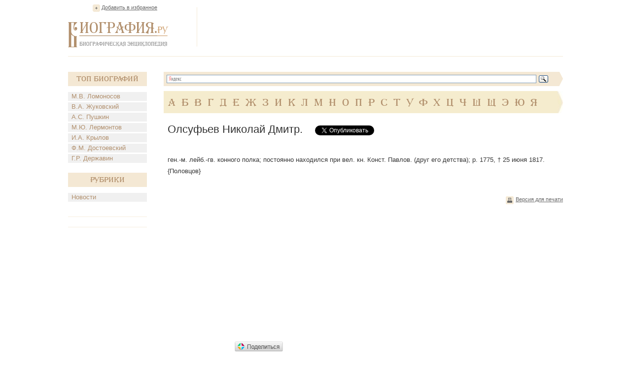

--- FILE ---
content_type: text/html; charset=utf-8
request_url: https://accounts.google.com/o/oauth2/postmessageRelay?parent=https%3A%2F%2Fwww.biografija.ru&jsh=m%3B%2F_%2Fscs%2Fabc-static%2F_%2Fjs%2Fk%3Dgapi.lb.en.2kN9-TZiXrM.O%2Fd%3D1%2Frs%3DAHpOoo_B4hu0FeWRuWHfxnZ3V0WubwN7Qw%2Fm%3D__features__
body_size: 161
content:
<!DOCTYPE html><html><head><title></title><meta http-equiv="content-type" content="text/html; charset=utf-8"><meta http-equiv="X-UA-Compatible" content="IE=edge"><meta name="viewport" content="width=device-width, initial-scale=1, minimum-scale=1, maximum-scale=1, user-scalable=0"><script src='https://ssl.gstatic.com/accounts/o/2580342461-postmessagerelay.js' nonce="DfQQAgzHl7eUKs32os00Rw"></script></head><body><script type="text/javascript" src="https://apis.google.com/js/rpc:shindig_random.js?onload=init" nonce="DfQQAgzHl7eUKs32os00Rw"></script></body></html>

--- FILE ---
content_type: text/html; charset=utf-8
request_url: https://www.google.com/recaptcha/api2/aframe
body_size: 258
content:
<!DOCTYPE HTML><html><head><meta http-equiv="content-type" content="text/html; charset=UTF-8"></head><body><script nonce="b3k9HmyWwPXhmga2dSaRCg">/** Anti-fraud and anti-abuse applications only. See google.com/recaptcha */ try{var clients={'sodar':'https://pagead2.googlesyndication.com/pagead/sodar?'};window.addEventListener("message",function(a){try{if(a.source===window.parent){var b=JSON.parse(a.data);var c=clients[b['id']];if(c){var d=document.createElement('img');d.src=c+b['params']+'&rc='+(localStorage.getItem("rc::a")?sessionStorage.getItem("rc::b"):"");window.document.body.appendChild(d);sessionStorage.setItem("rc::e",parseInt(sessionStorage.getItem("rc::e")||0)+1);localStorage.setItem("rc::h",'1768687571001');}}}catch(b){}});window.parent.postMessage("_grecaptcha_ready", "*");}catch(b){}</script></body></html>

--- FILE ---
content_type: application/javascript;charset=utf-8
request_url: https://w.uptolike.com/widgets/v1/version.js?cb=cb__utl_cb_share_1768687567995931
body_size: 396
content:
cb__utl_cb_share_1768687567995931('1ea92d09c43527572b24fe052f11127b');